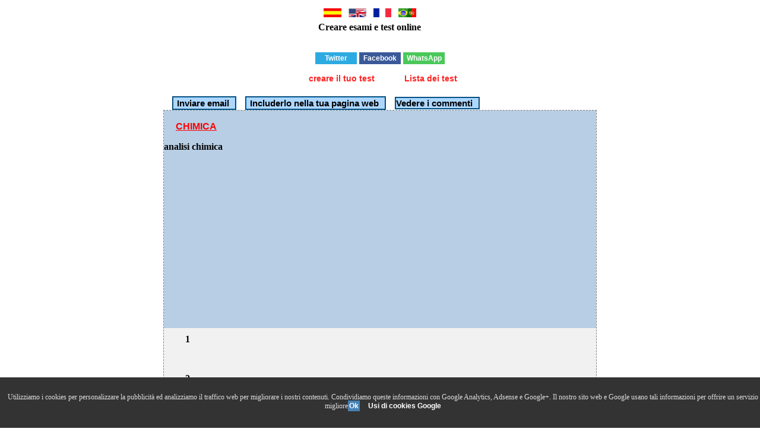

--- FILE ---
content_type: text/html; charset=UTF-8
request_url: http://www.crearetest.com/faretest-32-CHIMICA.php
body_size: 8853
content:

 
 
 
<!DOCTYPE HTML PUBLIC "-//W3C//DTD HTML 4.01 Transitional//EN">
<html>
<head>
<title>  Test CHIMICA </title>
<meta http-equiv="Content-Type" content="text/html; charset=utf-8">
<meta name="viewport" content="width=device-width, initial-scale=1">
<META name="description" content="analisi chimica ">
<META name="keywords" content="test de,CHIMICA">
<link href="todo.css" rel="stylesheet" type="text/css">
</head>
<body><style type="text/css">
.adslot_1 { width: 320px; height: 300px; }
@media (min-width:500px) { .adslot_1 { width: 468px; height: 60px; } }
@media (min-width:800px) { .adslot_1 { width: 728px; height: 90px; } }
</style>
<script type="text/javascript">
    Nome ='';
Commento = '';
</script><span id="algo" name="algo" style="position:absolute;top:-460;z-index: 100;"> &nbsp;</span>
<center>


<table><tr>
<td class=cc>&nbsp;</td><td></td><td valign=top nowrap="off" >
<table cellpadding="0" border="0" cellspacing="0"><tr>
	<td width="112" height="44" class="i" >&nbsp;</td><td class="v" valign="bottom" nowrap="off"><a href="http://www.creartest.com/" rel="nofollow"><img src="espana.gif" width="30" height="15" style="margin-bottom:4px" alt="crear test y exámenes"></a> &nbsp; <a href="http://www.fastquizmaker.com/" rel="nofollow"><img src="ingles2.jpg" width="30" height="15" style="margin-bottom:4px" alt="Fast quiz maker"></a> &nbsp; 
 <a href="http://www.creertest.com/"><img src="francia.png" style="margin-bottom:4px" alt="Creer test" width="30" height="15"></a> &nbsp;	 <a href="http://www.criarteste.com" rel="nofollow"><img src="porbra.jpg" width="30" height="15" style="margin-bottom:4px" alt="Criar teste e exames online"></a> <br><b>Creare esami e test online</b></td><td height="44" class="m">&nbsp;</td><td> </td></tr></table>

<br>


</tr></table><div class='botonera'>
<div class='twit'>
<a onclick="window.open('http://twitter.com/home?status='+location.href,'','width=500,height=500');" href='javascript:void();'>Twitter</a></div>
<div class='face'>
<a href='javascript:void();' onclick="window.open('http://www.facebook.com/sharer.php?u='+location.href,'toolbar=0,status=0,width=626,height=436');">Facebook</a></div>
<div class='what'>
<a href="javascript:window.location='whatsapp://send?text='+encodeURIComponent(document.title+' '+location.href);" rel=nofollow> WhatsApp </a></div>
</div>
<script async language="javascript" type="text/javascript" src="./v_cookies_layer.js"></script>	<table cellspacing=0 cellpadding=0 border=0 width="100%" class="c" height=24><tr><td><center><table cellspacing=0 cellpadding=0 border=0><tr><td class=cm><h3 class=h><a href=Creare_test_ed_includerlo_nella_tua_pagina_web_o_compartirlo_nelle_reti_sociali.php title="creare il tuo test" class=h> creare il tuo test </a></h3></td><td class=cm2><h3 class=h><a href="http://www.crearetest.com/" Title="CreareTests.com" class=h> Lista dei test </a></h3></td></tr></table></center></td></tr>
</table>


<br><span class=row><span class=ce width=700><span> </span></span> <span class=ce><input class=o2 type=button value="Inviare email" Onclick="ch2(32);down('algo');"><input class=o2 type=button value="Includerlo nella tua pagina web" Onclick="ch('algo');down('algo');vivo();"><a class=o2 href="#principio" style="font-size: 15px;font-weight:bold;text-decoration:none;color:#000;">Vedere i commenti</a><div class=table style='BORDER: rgb(128,128,128) 1px dashed;background-color:#F1F1F1;'><div class=table3 style='BORDER: rgb(128,128,128) 1px dashed;background-color:#B7CEE4;'> <span id='cabe' name='cabe'><br /><a class=sep href=http://www.crearetest.com/faretest-32-CHIMICA.php>CHIMICA</a><p style='font-weight : bold;'>analisi chimica</p></span></span><script async src="//pagead2.googlesyndication.com/pagead/js/adsbygoogle.js"></script>

<ins class="adsbygoogle adslot_1" 
     style="display:block"
     data-ad-client="ca-pub-3393633164270208"
     data-ad-slot="1720870906"
     data-ad-format="auto"></ins>
<script>
(adsbygoogle = window.adsbygoogle || []).push({});
</script></div><div id="testi" name="testi"><div class=tab></div><form name=formu id=formu action="http://www.crearetest.com/faretest-32-CHIMICA.php" method="post"><input type=hidden name=test value=32><div class=bb>1</div><center><div class=table><br /><input type=hidden name=pregunta1 value=234></div></center><div class=bb>2</div><center><div class=table><br /><input type=hidden name=pregunta2 value=232></div></center><div class=bb>5</div><center><div class=table><br /><input type=hidden name=pregunta3 value=230></div></center><div class=bb>4</div><center><div class=table><br /><input type=hidden name=pregunta4 value=228></div></center><div class=bb>2) 200 g di NaOH corrispondono ad un numero di moli pari a  :</div><center><div class=table><br /><input type=hidden name=pregunta5 value=226></div></center><div class=bb>1) Con il termine mole si intende:</div><center><div class=table><br /><input type=hidden name=pregunta6 value=224><div class=row Onclick='document.formu.respuesta6[0].checked = true;'> <span class=cells style='background-color:#91C9FA;border: solid 1px #24384A;' onMouseover="this.style.backgroundColor='#FC0'" onMouseout="this.style.backgroundColor='#91C9FA';"><input type='Radio' name='respuesta6' value=554>. il numero degli atomi contenuti in una molecola</span></div><div class=row Onclick='document.formu.respuesta6[1].checked = true;'> <span class=cells style='background-color:#D6E3EF;border: solid 1px #24384A;' onMouseover="this.style.backgroundColor='#FC0'" onMouseout="this.style.backgroundColor='#D6E3EF';"><input type='Radio' name='respuesta6' value=552>. il numero di particelle contenute in un grammo di sostanza</span></div><div class=row Onclick='document.formu.respuesta6[2].checked = true;'> <span class=cells style='background-color:#91C9FA;border: solid 1px #24384A;' onMouseover="this.style.backgroundColor='#FC0'" onMouseout="this.style.backgroundColor='#91C9FA';"><input type='Radio' name='respuesta6' value=550>. una massa in grammi della sostanza pari al numero di Avogrado</span></div><div class=row Onclick='document.formu.respuesta6[3].checked = true;'> <span class=cells style='background-color:#D6E3EF;border: solid 1px #24384A;' onMouseover="this.style.backgroundColor='#FC0'" onMouseout="this.style.backgroundColor='#D6E3EF';"><input type='Radio' name='respuesta6' value=548>. una massa in grammi della sostanza che contiene un numero di Avogrado</span></div></div></center><br><center><div><input type=submit value='Correggere test' style='background-color:#FFCC55;border: solid 2px #006ab0;font-weight: bold;color:#000000;'></div></center></form></span></span></span></span></center></span><center><script async src="//pagead2.googlesyndication.com/pagead/js/adsbygoogle.js"></script>

<ins class="adsbygoogle adslot_1" 
     style="display:block"
     data-ad-client="ca-pub-3393633164270208"
     data-ad-slot="7767404501"
     data-ad-format="auto"></ins>
<script>
(adsbygoogle = window.adsbygoogle || []).push({});
</script><br><br><input class=o2 type=button value="Fare commenti" Onclick="com2('s0','0',Nome,Commento)"><div id="s0" name="s0" > <br></div></center><br><a name='principio'></a><b>commenti</b><br><a name="0"></a><center><br>
<a href="http://www.crearetest.com/" target=_blank class=e>Crea il tuo proprio test gratis</a><br>

Crearetest.com non si responsabilizza del contenuto pubblicato dagli usuari


<div id="barritaloca" style="position:fixed;left:0px;right:0px;bottom:0px;width:100%;min-height:85px;background:#333333;color:#dddddd;z-index: 99999;"><div Class="cookies">Utilizziamo i cookies per personalizzare la pubblicit&agrave; ed analizziamo il traffico web per migliorare i nostri contenuti. Condividiamo queste informazioni con Google Analytics, Adsense e Google+. Il nostro sito web e Google usano tali informazioni per offrire un servizio migliore<a href="javascript:void(0);" class=s_m style="padding:2px;background:#4682B4;text-decoration:none;color:#fff;" onclick="PonerCookie();"><b>Ok</b></a>&nbsp; &nbsp;<a href="https://www.google.com/intl/it/policies/privacy/partners/" rel=NoFollow style="padding-left:5px;text-decoration:none;color:#ffffff;">Usi di cookies Google</a> 
	 </div>
</div><script>
  (function(i,s,o,g,r,a,m){i['GoogleAnalyticsObject']=r;i[r]=i[r]||function(){
  (i[r].q=i[r].q||[]).push(arguments)},i[r].l=1*new Date();a=s.createElement(o),
  m=s.getElementsByTagName(o)[0];a.async=1;a.src=g;m.parentNode.insertBefore(a,m)
  })(window,document,'script','//www.google-analytics.com/analytics.js','ga');

  ga('create', 'UA-365598-34', 'auto');
  ga('send', 'pageview');

</script>
</body>
</html>  



--- FILE ---
content_type: text/html; charset=utf-8
request_url: https://www.google.com/recaptcha/api2/aframe
body_size: 264
content:
<!DOCTYPE HTML><html><head><meta http-equiv="content-type" content="text/html; charset=UTF-8"></head><body><script nonce="G2uP2HNmmCgqnblDScBatA">/** Anti-fraud and anti-abuse applications only. See google.com/recaptcha */ try{var clients={'sodar':'https://pagead2.googlesyndication.com/pagead/sodar?'};window.addEventListener("message",function(a){try{if(a.source===window.parent){var b=JSON.parse(a.data);var c=clients[b['id']];if(c){var d=document.createElement('img');d.src=c+b['params']+'&rc='+(localStorage.getItem("rc::a")?sessionStorage.getItem("rc::b"):"");window.document.body.appendChild(d);sessionStorage.setItem("rc::e",parseInt(sessionStorage.getItem("rc::e")||0)+1);localStorage.setItem("rc::h",'1770105588987');}}}catch(b){}});window.parent.postMessage("_grecaptcha_ready", "*");}catch(b){}</script></body></html>

--- FILE ---
content_type: text/plain
request_url: https://www.google-analytics.com/j/collect?v=1&_v=j102&a=1862357181&t=pageview&_s=1&dl=http%3A%2F%2Fwww.crearetest.com%2Ffaretest-32-CHIMICA.php&ul=en-us%40posix&dt=Test%20CHIMICA&sr=1280x720&vp=1280x720&_u=IEBAAEABAAAAACAAI~&jid=1938474855&gjid=199158575&cid=308028576.1770105588&tid=UA-365598-34&_gid=576277866.1770105588&_r=1&_slc=1&z=2121514841
body_size: -286
content:
2,cG-SVWR8S162Z

--- FILE ---
content_type: application/javascript
request_url: http://www.crearetest.com/v_cookies_layer.js
body_size: 10668
content:
function getCookie(c_name){
	var c_value = document.cookie;
	var c_start = c_value.indexOf(" " + c_name + "=");
	if (c_start == -1){
		c_start = c_value.indexOf(c_name + "=");
	}
	if (c_start == -1){
		c_value = null;
	}else{
		c_start = c_value.indexOf("=", c_start) + 1;
		var c_end = c_value.indexOf(";", c_start);
		if (c_end == -1){
			c_end = c_value.length;
		}
		c_value = unescape(c_value.substring(c_start,c_end));
	}
	return c_value;
}

function setCookie(c_name,value,exdays){
	var exdate=new Date();
	exdate.setDate(exdate.getDate() + exdays);
	var c_value=escape(value) + ((exdays==null) ? "" : "; expires="+exdate.toUTCString());
	document.cookie=c_name + "=" + c_value;
}

function PonerCookie(){
	setCookie('aviso1','1',365);
	document.getElementById("barritaloca").style.display="none";
}
function up(divId)
{ 

state=typeof topPos;
if(state=='undefined') topPos=-650;
if(topPos > -650)
{ topPos-=25;
if (document.layers) document.layers[divId].top = topPos;
else if (document.all) document.all[divId].style.top = topPos;
else if (document.getElementById) document.getElementById(divId).style.top = topPos;
setTimeout("up('algo');",25);
}
}
function down(divId)
{ 

state=typeof topPos;
if(state=='undefined') topPos=-450;
if(topPos < 40)
{ topPos+=30;
if (document.layers) document.layers[divId].top = topPos;
else if (document.all) document.all[divId].style.top = topPos;
else if (document.getElementById) document.getElementById(divId).style.top = topPos;
setTimeout("down('algo');",15);
}
}

function ch(divId)
{ 
document.getElementById('algo').innerHTML = '<div style="background-color:#add7ff; border: rgb(241, 87, 0) 2px dotted;" style="width:100%"><form name=m1 id=m1>copia il testo e incollalo nella pagina web <a href="javascript:void(0)" onclick="up(\'algo\')">Chiudere</a><br><textarea rows=20 style="width:100%" id=e1 name=e1 readonly onfocus=this.select(); onclick=this.select();><style> .bb {font-weight:bold;text-indent: 30px;padding-top: 10px;}\n@media screen and (min-width : 0px) and (max-width : 799px)  { .sep, .sep:hover{font-size: 15px;font-weight: 900;font-style: normal;line-height: normal;font-weight: 900;border:0;padding: 5px 0px 10px 0px;margin:5px 0px 5px 0px;display: block;} .z, .z:hover{font-size: 16px;padding-left: 25px;} .Cols {display: table-row;text-align: left;} .Cols2 {display: table-row-group;padding-top: 10px 5px 0px 5px;} .bb {font-weight:bold;text-indent: 30px;padding-top: 10px;} .cells{display: table-cell;padding: 10px 0px 0px 10px;} .table {text-align: left;} .table {display: table;  padding-left: auto; padding-right: auto;} .table3 {display: table-row; width:100%;} .row {display: table-row;text-align: left; } .ce {text-align: left;}}\n@media screen and (min-width : 800px)  { .Cols2 {  display: table-row-group;  } .cells { display:table-cell;padding: 10px 15px 15px 15px;} .bb {font-weight:bold;text-indent: 30px;padding: 10px 0px 20px 6px;} .sep, .sep:hover{margin:10px 20px 20px 20px;} .table {display: table;  padding-left: auto; padding-right: auto;max-width: 750px;} .table3 {display: table-row;} .tab{width:not-inherit; 	min-width: 600px;} .row {display: table-row;text-align: left; } .ce {display:table-cell;vertical-align:top;} .ce3 {display:table-cell;width:300px;}}</style>'+"<div class=table style='BORDER: rgb(128,128,128) 1px dashed;background-color:#F1F1F1;'><div class=table3 style='BORDER: rgb(128,128,128) 1px dashed;background-color:#B7CEE4;'>"+document.getElementById('cabe').innerHTML  +'</div>'+document.getElementById('testi').innerHTML  +'</div><a href=http://www.crearetest.com>crearetest.com</a><br>'+'</textarea><br><b>Wordpress:</b> Se hai un blog nella pagina officiale di  wordpress non puoi includere il formulario, in altri casi puoi copiarlo e incollarlo. Per&ograve; devi avere l\' articolo  preparato e alla fine incollarlo come testo html. Finalmente devi salvarlo prima di cambiarlo nel modo visuale.Quando passi dal testo al modo visuale si modifica il codice html che hai copiato, quindi perderesti le funzioni di disegno, colori e funzioni tattili per i cellulari.</div></form><br>';
vivo2(document.m1.e1);
}
function ch2(numero)
{ 
document.getElementById('algo').innerHTML = '<table bgcolor=#add7ff style=\'border: rgb(241, 87, 0) 2px dotted;\'><tr><td><td><a href=\'javascript:void(0)\' onclick="up(\'algo\')">Chiudere</a></td></tr><tr><td>' + '<table><tr><td>Inviare questo test per email<form action=./enviaremailtest.php?test=' + numero +'&w method=post  id=formulario name=formulario><input type=text name=email><input  type=hidden  name=res value="Inviare email"><input type=button name=res value="Inviare email" onClick="javascript:validar(this.form)"></form>' + '</td></tr></table>';
}
function ch3(numero)
{ 


document.getElementById('algo').innerHTML = '<table bgcolor=#add7ff style="border: rgb(241, 87, 0) 2px dotted;"><tr><td>&nbsp;</td><td><a href="javascript:void(0)" onclick="up(\'algo\')">Chiudere</a></td></tr><tr><td>Inviare risultato per email<br><form action=./enviaremailtest.php?test=' + numero +'&z method=post id=formulario name=formulario><input type=text name=email><input  type=hidden  name=res value="Allegare email"><input type=button name=res value="Inviare email" onClick="javascript:validar(this.form)"><textarea rows=1 cols=1 id=e1 name=e1>'+  document.getElementById('testi').innerHTML +'</textarea></form><br></td><td>&nbsp;</td></tr></table>';
document.formulario.e1.style.visibility="hidden";
vivo2(document.formulario.e1);
}
function vivo() {
vivo2(document.m1.e1);

}
function vivo2(object)
{
var text ='ÁÀÇÉÈÍÌÑÓÒÚÙÜáàŠç¢©éèœŒŸí¡ì¿«ñóò±£»®²³úùüïÃãÕõÂÊÎÔÛâêîôû';
fromTo=new Array('&Aacute;','&Agrave;','&Ccedil;','&Eacute;','&Egrave;','&Iacute;','&Igrave;','&Ntilde;','&Oacute;','&Ograve;','&Uacute;','&Ugrave;','&Uuml;','&aacute;','&agrave;','&brvbar;','&ccedil;','&cent;','&copy;','&eacute;','&egrave;','&frac12;','&frac14;','&frac34;','&iacute;','&iexcl;','&igrave;','&iquest;', '&laquo;','&ntilde;','&oacute;','&ograve;','&plusmn;','&pound;','&raquo;','&reg;','&sup2;', '&sup3;','&uacute;','&ugrave;','&uuml;','&iuml','&Atilde;','&atilde;','&Otilde;','&otilde;','&Acirc;','&Ecirc;','&Icirc;','&Ocirc;','&Ucirc;','&acirc;','&ecirc;','&icirc;','&ocirc;','&ucirc;');
for (t=0; t < 20; t=t+1)
{
for (i=0; i < text.length; i=i+1)
{
object.value=object.value.replace(text.charAt(i),fromTo[i]);
}
}
}
 function validar(formulario) {
if (formulario.email.value == "")
{
alert("Debes rellenar el email.");
return false;
}
if(checkEmail(formulario.email)==false)
{
 return false;
}
document.formulario.e1;
document.forms['formulario'].submit();
}
 function checkEmail(valor) {
  if (/^\w+([\.-]?\w+)*@\w+([\.-]?\w+)*(\.\w{2,3})+$/.test(valor.value))
  {
   return true;
  } else {
     alert("L' indirizzo email " + valor.value    + " è incorretto.") 
valor.focus();
   return (false);
  }
 }
 function validar_c(formul) {
if( validarformul(formul.Nome,"no",0,3)==false )
{
 return false;
} 

if( validarformul(formul.Antirobot,"no",0,5)==false )
{
 return false;
} 


if( validarformul(formul.Commento,"no",0,40)==false )
{
 return false;
} 



formul.submit();

}
 function validarformul(variable,cadena,mirar,longitud) 
 {
 cadena1 = variable.name;
  cadena1=cadena1.replace("_" ," ");
    cadena1=cadena1.replace("_" ," ");
    if (cadena == "numerico")  cadena1=cadena1.replace("Telefono" ,"Telefono");
// alert (reemplazo);
 //alert(variable.value);
 //alert(variable.value.length);
 if (variable.value.length == 0 && mirar == 1)
  {
  return true;
  }
 if (variable.value.length < longitud) {
    alert("Scrivete almeno il " + longitud + " in caratteri in "+ cadena1);
    variable.focus();
    return (false);
  }
   
 if (cadena == "si"){
  var checkOK = "ABCDEFGHIJKLMN PQRSTUVWXYZ     " + "abcdefghijklmn pqrstuvwxyz     ";
  var checkStr = variable.value;
  var allValid = true; 
  for (i = 0; i < checkStr.length; i++) {
    ch = checkStr.charAt(i); 
    for (j = 0; j < checkOK.length; j++)
      if (ch == checkOK.charAt(j))
        break;
    if (j == checkOK.length) { 
      allValid = false; 
      break; 
    }
  }
  if (!allValid) { 
    alert("Escriba solo letras en el campo "+cadena1); 
    variable.focus(); 
    return (false); 
  }}
   if (cadena == "numerico"){
  var checkOK = "0123456789- " ;
  var checkStr = variable.value;
  var allValid = true; 
  for (i = 0; i < checkStr.length; i++) {
    ch = checkStr.charAt(i); 
    for (j = 0; j < checkOK.length; j++)
      if (ch == checkOK.charAt(j))
        break;
    if (j == checkOK.length) { 
      allValid = false; 
      break; 
    }
  }
  if (!allValid) { 
    alert("Escriba solo numeros  en el campo "+cadena1); 
    variable.focus(); 
    return (false); 
  }}  

 return true
 }



function com1(divId,tipo_voto,num_comentario)
{ 
if('pos'==tipo_voto) tipo_voto='positivo';
if('neg'==tipo_voto) tipo_voto='negativo';
var str = window.location.href.split('#')[0];
document.getElementById(divId).innerHTML = '<div style="background-color:#ccc; border: rgb(241, 87, 0) 2px dotted;" style="width:100%"><form name=m1 id=m1 action="'+str+'#'+num_comentario+'" method=post>voto '+tipo_voto+' ,Copia il catcha per votare. <img src="crearfuente.php"><input type=text name=Antirobot id=Antirobot><input type=hidden name="'+tipo_voto+'" value="'+num_comentario+'"><input type=submit name=votar value=Votare> <a href="javascript:void(0)" onclick="limpiar(\''+divId+'\')">Non votare</a><br>'+'</div></form><br>';

}
function com2(divId,num_comentario,Nombre,comentario)
{
	var str = window.location.href.split('#')[0];

document.getElementById(divId).innerHTML ='<form action="'+str+'#'+num_comentario+'" method=post name=formul id=formul><table><tr><td><b>Nome</b></td><td><input type=text name=Nome id=Nombre value="'+Nombre+'"></td></tr><tr><td colspan=2 bgcolor=#ccc align=middle>Per evitare commenti automatici di robot,<br> copia il testo sulla seguente tabella. <br><img src="crearfuente.php"></td></tr><tr><td><b>Testo anti-robot </b></td><td><input type=text name=Antirobot id=Antirobot></td></tr><tr><td colspan=2><b>Commento:</b><br><textarea name=Commento  id=Commento cols=70 rows=7>'+comentario+'</textarea><tr><td colspan=2><input type=hidden name="numero_comentario" value="'+num_comentario+'"><input type="button" value="Pubblicare" onClick="javascript:validar_c(this.form)"></td></tr></table><br>Tutte le osservazioni presentate con HTML o in un\'altra lingua saranno eliminate autom&aacute;ticamente. Inoltre, le osservazioni di trolls con cattive votazioni saranno moderate. ';	 
}
function limpiar(divId)
{
document.getElementById(divId).innerHTML ='';	 
}

 
